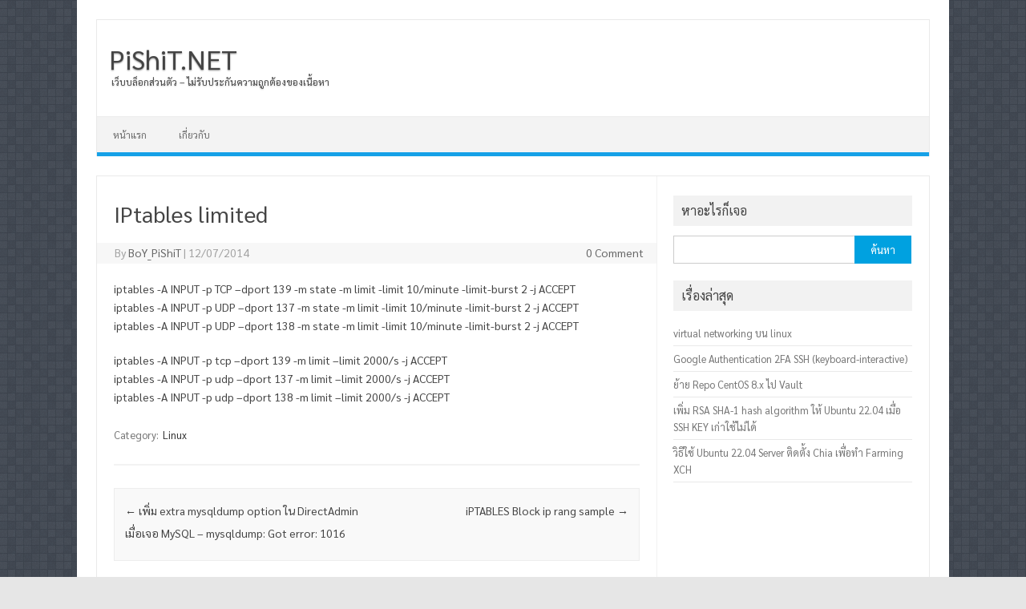

--- FILE ---
content_type: text/html; charset=utf-8
request_url: https://www.google.com/recaptcha/api2/aframe
body_size: 269
content:
<!DOCTYPE HTML><html><head><meta http-equiv="content-type" content="text/html; charset=UTF-8"></head><body><script nonce="9D-VYMWVTDRixMx9ayfZEg">/** Anti-fraud and anti-abuse applications only. See google.com/recaptcha */ try{var clients={'sodar':'https://pagead2.googlesyndication.com/pagead/sodar?'};window.addEventListener("message",function(a){try{if(a.source===window.parent){var b=JSON.parse(a.data);var c=clients[b['id']];if(c){var d=document.createElement('img');d.src=c+b['params']+'&rc='+(localStorage.getItem("rc::a")?sessionStorage.getItem("rc::b"):"");window.document.body.appendChild(d);sessionStorage.setItem("rc::e",parseInt(sessionStorage.getItem("rc::e")||0)+1);localStorage.setItem("rc::h",'1768924560013');}}}catch(b){}});window.parent.postMessage("_grecaptcha_ready", "*");}catch(b){}</script></body></html>